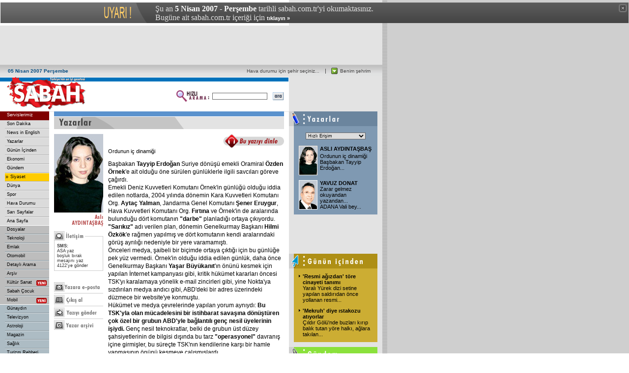

--- FILE ---
content_type: text/html
request_url: https://arsiv.sabah.com.tr/2007/04/05/aydintasbas.html
body_size: 12273
content:



<!DOCTYPE HTML PUBLIC "-//W3C//DTD HTML 4.01 Transitional//EN">
<html>
<head>
<script language='JavaScript' type='text/javascript'>
<!--
   if (!document.sbnr_used) document.sbnr_used = ',';
   document.write ("<" + "script language='JavaScript' type='text/javascript' src='");
   document.write ("https://ads.sabah.com.tr/adserver/sbnr.ads?"); 
   document.write ("bj1hYjNlMTlkNCZ3aGF0PXpvbmU6Mzg4");
   document.write ("&amp;exclude=" + document.sbnr_used);
   if (document.referer)
      document.write ("&amp;referer=" + escape(document.referer));
   document.write ("'><" + "/script>");
//-->
</script><noscript><a href='https://ads.sabah.com.tr/adserver/click.ads?n=ab3e19d4' target='_blank'><img src='https://ads.sabah.com.tr/adserver/view.ads?d2hhdD16b25lOjM4OCZhbXA7bj1hYjNlMTlkNA%3D%3D' border='0' alt=''></a></noscript>

<title>SABAH - 05/04/2007 - Asl� Ayd�nta�ba�</title>
<META https-equiv="content-type" content="text/html; charset=windows-1254">
<META https-equiv="content-type" content="text/html; charset=ISO-8859-9">
<META https-equiv="content-language" content="TR">
<META https-equiv="Copyright" CONTENT="Copyright � 2004, MERKEZ GAZETE DERG� BASIM YAYINCILIK SANAY� VE T�CARET A.�.">
<META https-equiv="cache-control" CONTENT="no-cache">
<META NAME="Pragma" CONTENT="no-cache">
<META NAME="DESCRIPTION" CONTENT="T�rkiye'nin en iyi gazetesi.">
<META NAME="KEYWORDS" CONTENT="Sabah Gazetesi, sabah, t�rkiye, t�rk, turk, turkey, t�rk�e, turkce, turkiye, basin, bas�n, gazete, haber, gundem, politika, siyaset, spor, dunya, d�nya, g�ndem, ilan, ekonomi, yazar, finans, news, newspaper, press, journal, daily, politics, international, sports, journalist, economy, advertisement, English, news in English, bilgisayar, futbol, konser, tiyatro, sa�l�k, sinema, kitap, m�zik, anket, basketbol, astroloji, burclar, loto, toto, hava durumu, avrupa, AB, sar� sayfalar, sari sayfalar, canl� borsa, canli borsa, kirmizi alarm, k�rm�z� alarm, sesli haber, haberleri dinle, sabah gazete, sabah gazatesi, sabah.com, sabahgazetesi, rss, podcast, son dakika, sondakika, egazete, galeri, gallery, haber galerisi, foto�raflar, news, entertainment news, artist photos, photo galleries, celebrity photos, reviews, online news, online newspaper, digital newspaper">
<link href="/sabah.css" rel="stylesheet" type="text/css">
<script language="JavaScript" src="/inc/functions.js"></script>
<script language="JavaScript" src="https://ads.sabah.com.tr/adserver/js/adslib.js"></script>
<script language="JavaScript" type="text/JavaScript">
<!--
function RpopUp(URL,W,H) {
id = "1";
eval("page" + id + " = window.open(URL, '" + id + "', 'toolbar=0,scrollbars=1,location=0,statusbar=0,menubar=0,resizable=1,width=" + W + ",height=" + H + ", left=0, top=0');");
}

function MM_jumpMenu(targ,selObj,restore){ //v3.0
eval(targ+".location='"+selObj.options[selObj.selectedIndex].value+"'");
if (restore) selObj.selectedIndex=0;
}

function MM_swapImgRestore() { //v3.0
var i,x,a=document.MM_sr; for(i=0;a&&i<a.length&&(x=a[i])&&x.oSrc;i++) x.src=x.oSrc;
}

function MM_preloadImages() { //v3.0
var d=document; if(d.images){ if(!d.MM_p) d.MM_p=new Array();
var i,j=d.MM_p.length,a=MM_preloadImages.arguments; for(i=0; i<a.length; i++)
if (a[i].indexOf("#")!=0){ d.MM_p[j]=new Image; d.MM_p[j++].src=a[i];}}
}

function MM_findObj(n, d) { //v4.01
var p,i,x;  if(!d) d=document; if((p=n.indexOf("?"))>0&&parent.frames.length) {
d=parent.frames[n.substring(p+1)].document; n=n.substring(0,p);}
if(!(x=d[n])&&d.all) x=d.all[n]; for (i=0;!x&&i<d.forms.length;i++) x=d.forms[i][n];
for(i=0;!x&&d.layers&&i<d.layers.length;i++) x=MM_findObj(n,d.layers[i].document);
if(!x && d.getElementById) x=d.getElementById(n); return x;
}

function MM_swapImage() { //v3.0
var i,j=0,x,a=MM_swapImage.arguments; document.MM_sr=new Array; for(i=0;i<(a.length-2);i+=3)
if ((x=MM_findObj(a[i]))!=null){document.MM_sr[j++]=x; if(!x.oSrc) x.oSrc=x.src; x.src=a[i+2];}
}
//-->
</script>


<!-- Gemius Kod BAS -->
<!-- (C)2000-2009 Gemius SA - gemiusAudience / sabah.com.tr / Sabah Arsiv -->
<script type="text/javascript">
<!--//--><![CDATA[//><!--
var pp_gemius_identifier = new String('pyA66LMOkwiziub8Nve2Fpe.fbtUW_9Wjg2EK3JWH8..27');
//--><!]]>
</script>
<script type="text/javascript" src="httpss://arsiv.sabah.com.tr/c/j/tmd-main.js"></script>
<!-- Gemius Kod BIT -->

</head>

<body leftmargin="0" topmargin="0" marginwidth="0" marginheight="0">

<!-- infoArchiveBar BAS --><link rel="stylesheet" type="text/css" href="/css/eskisayfa.css">
<script type="text/javascript" src="/js/eskisayfa-v2.js"></script>

<div id="infoArchiveBar" class="oldCover" style="z-index:100000">
<ul>
<li> �u an <strong>5 Nisan 2007 - Per�embe</strong> tarihli sabah.com.tr'yi okumaktas�n�z.</li>
<li>Bug�ne ait sabah.com.tr i�eri�i i�in <a href="https://www.sabah.com.tr?ref=arsiv" target="_blank">t�klay�n �</a></li>
</ul>
<a onclick="tDisplay();" class="close"><span>kapat</span></a> </div>
<!-- infoArchiveBar BIT -->


<script language='JavaScript' type='text/javascript' src='https://ads.sabah.com.tr/adserver/adlayer.php?what=zone:231&amp;layerstyle=cleanhtml&amp;align=right&amp;valign=top&amp;padding=0&amp;padding=0&amp;shifth=0&amp;shiftv=0&amp;closebutton=f&amp;nobg=t&amp;noborder=t'></script>
<div id="top_banner" style="position: relative; z-index:1000; width: 778px; height: 80px;">
<table width="778" height="80" border="0" cellpadding="0" cellspacing="0" bgcolor="#E3E3E3">
<tr>
<td width="20">&nbsp;</td>
<td width="478" bgcolor="#E3E3E3"><script language='JavaScript' type='text/javascript'>
<!--
if (!document.sbnr_used) document.sbnr_used = ',';
document.write ("<" + "script language='JavaScript' type='text/javascript' src='");
document.write ("https://ads.sabah.com.tr/adserver/sbnr.ads?");
document.write ("bj1hNTZkOWIwZiZ3aGF0PXpvbmU6MjE%3D");
document.write ("&amp;exclude=" + document.sbnr_used);
if (document.referer)
document.write ("&amp;referer=" + escape(document.referer));
document.write ("'><" + "/script>");
//-->
</script><noscript><a href='https://ads.sabah.com.tr/adserver/click.ads?n=a56d9b0f' target='_blank'><img src='https://ads.sabah.com.tr/adserver/view.ads?d2hhdD16b25lOjIxJmFtcDtuPWE1NmQ5YjBm' border='0' alt=''></a></noscript></td>
<td width="270" bgcolor="#E3E3E3"><script language='JavaScript' type='text/javascript'>
<!--
if (!document.sbnr_used) document.sbnr_used = ',';
document.write ("<" + "script language='JavaScript' type='text/javascript' src='");
document.write ("https://ads.sabah.com.tr/adserver/sbnr.ads?");
document.write ("bj1hNThmNWQxNyZ3aGF0PXpvbmU6NjM%3D");
document.write ("&amp;exclude=" + document.sbnr_used);
if (document.referer)
document.write ("&amp;referer=" + escape(document.referer));
document.write ("'><" + "/script>");
//-->
</script><noscript><a href='https://ads.sabah.com.tr/adserver/click.ads?n=a58f5d17' target='_blank'><img src='https://ads.sabah.com.tr/adserver/view.ads?d2hhdD16b25lOjYzJmFtcDtuPWE1OGY1ZDE3' border='0' alt=''></a></noscript></td>
<td width="10">&nbsp;</td>
</tr>
</table>
</div>
<div id="topbar">
	<div style="width: 778px; height: 25px; position: relative; background-color: #E3E3E3; background-image: url(https://arsiv.sabah.com.tr/i/topbar_back.gif); background-repeat: repeat-x;">
  <script type="text/javascript" language="javascript">
<!--
var I_URL = "https://arsiv.sabah.com.tr";
//-->
</script>
<script type="text/javascript" language="javascript" src="/2007/04/05/hava/hava_bugun.js"></script>
<script type="text/javascript" language="javascript" src="/uyelik/inc/cookies.js"></script>
<script type="text/javascript" language="javascript" src="/inc/js/hava_top.js"></script>
  <div class="tarihbar" style="position: absolute; left: 16px; top: 7px; width: 180px;">
    05 Nisan 2007 Per�embe  </div>
  <div style="position: absolute; left: 674px; top: 6px; width: 13px; height: 13px;"><a href="javascript:;" onclick="toggleHDCityPanel(); this.blur();"><img src="https://arsiv.sabah.com.tr/i/topbar_yesil_ok.gif" width="13" height="13" border="0" alt=""></a></div>
  <div class="bar_sehrim" style="position: absolute; left: 692px; top: 7px;"><a class="bar_sehrim" href="javascript:;" onclick="toggleHDCityPanel(); this.blur();">Benim �ehrim</a></div>
  <div style="position: absolute; left: 200px; top: 3px; width: 450px; height: 20px; text-align: right">
    <table border="0" cellpadding="0" cellspacing="0" align="right">
      <tr>
        <td width="20"><img id="topHDIconImg" src="https://arsiv.sabah.com.tr/i/1_pix_trans.gif" width="20" height="20" border="0" alt=""></td>
        <td><span class="bar_sehrim" style="margin-left: 8px;"><a class="bar_sehrim" id="lnkHDSehir" href="javascript:;">&nbsp;</a></span></td>
      </tr>
    </table>
  </div>
  <div style="position: absolute; left: 662px; top: 8px; width: 1px; height: 10px; background-color: #464646;"><img id="topHDIconImg" src="https://arsiv.sabah.com.tr/i/1_pix_trans.gif" width="1" height="10" border="0" alt=""></div>
  <div style="position: absolute; left: 470px; top: 23px; width: 300px; height: 192px; z-index: 10; overflow: auto; display: none; background-color: #FFFFFF;" id="topHDCityPanel">
    <div style="border: solid 1px #BBBBBB;">
      <div style="position: relative; width: 298px; height: 190px; background-image: url(https://arsiv.sabah.com.tr/i/topbar_lback.gif); background-color:#FFFFFF; background-repeat: no-repeat;">
        <select id="topHDCityList" class="form1" size="14" style="position: absolute; left: 180px; top: 10px; width: 110px; height: 172px; border: solid 1px #BBBBBB;">
        </select>
		<div style="position: absolute; left: 0px; top: 0px; width: 142px; height: 36px;"><img src="https://arsiv.sabah.com.tr/i/topbar_lheader.gif" width="142" height="36" border="0" alt="�ehir Se�im Formu"></div>
		<div style="position: absolute; left: 10px; top: 156px; width: 46px; height: 24px;"><a href="javascript:;" onclick="confirmHDChange();"><img src="https://arsiv.sabah.com.tr/i/topbar_kaydet.gif" width="46" height="24" border="0" alt="Kaydet"></a></div>
		<div style="position: absolute; left: 124px; top: 156px; width: 46px; height: 24px;"><a href="javascript:;" onclick="cancelHDChange();"><img src="https://arsiv.sabah.com.tr/i/topbar_vazgec.gif" width="46" height="24" border="0" alt="Vazge�"></a></div>
      </div>
    </div>
  </div>
  <script type="text/javascript" language="javascript">
<!--
// init startup city
initHDCity(HDCity);
//-->
</script>
</div>
</div>
<table width="778" border="0" cellpadding="0" cellspacing="0" bgcolor="#FFFFFF">
<tr>
<td width="588" height="70" valign="top"><table width="588" border="0" cellspacing="0" cellpadding="0">
<tr>
<td width="188" height="70" rowspan="3"><a href="https://www.sabah.com.tr"><img src="https://arsiv.sabah.com.tr/i/logo_sabah.gif" alt="SABAH Gazetesi" width="188" height="70" border="0"></a></td>
<td height="1" colspan="2" valign="top" bgcolor="#FFFFFF"><img src="https://arsiv.sabah.com.tr/i/1_pix_trans.gif" alt="" width="1" height="1" border="0"></td>
</tr>
<tr>
<td height="8" colspan="2" align="right" bgcolor="#0072BB"><img src="https://arsiv.sabah.com.tr/i/1_pix_beyaz.gif" alt="" width="1" height="8" border="0"></td>
</tr>
<tr>
<td width="390" height="61" align="right"><table width="220" border="0" cellspacing="0" cellpadding="1">
<tr>
<FORM class="form" action="/arama/arama.cgi" method="get">
<td width="70" valign="top"><img src="https://arsiv.sabah.com.tr/i/hizli_arama_mini.gif" alt="" width="67" height="26" border="0"></td>
<td width="85"><input name="query" type="text" class="form1" id="query2" size="20"></td>
<td width="27" align="right"><input name="image22" type="image" src="https://arsiv.sabah.com.tr/i/buton_ara.gif" width="22" height="16" border="0"></td>
</FORM>
</tr>
</table></td>
<td width="10" height="61" valign="top">&nbsp;</td>
</tr>
</table></td>
<td width="190" align="center" valign="top" bgcolor="#E3E3E3"><script language='JavaScript' type='text/javascript'>
<!--
if (!document.sbnr_used) document.sbnr_used = ',';
document.write ("<" + "script language='JavaScript' type='text/javascript' src='");
document.write ("https://ads.sabah.com.tr/adserver/sbnr.ads?");
document.write ("bj1hZDE3MWFjYiZ3aGF0PXpvbmU6MjI%3D");
document.write ("&amp;exclude=" + document.sbnr_used);
if (document.referer)
document.write ("&amp;referer=" + escape(document.referer));
document.write ("'><" + "/script>");
//-->
</script><noscript><a href='https://ads.sabah.com.tr/adserver/click.ads?n=ad171acb' target='_blank'><img src='https://ads.sabah.com.tr/adserver/view.ads?d2hhdD16b25lOjIyJmFtcDtuPWFkMTcxYWNi' border='0' alt=''></a></noscript></td>
</tr>
</table>
<table width="778" border="0" cellspacing="0" cellpadding="0">
<tr>
<td width="100" valign="top">
<div style="position: relative; width: 100px; height: 18px; background-color: #800000; z-index: 100;"><a href="javascript:;" onfocus="this.blur();" onclick="servislerSlideToggle();" style="position: absolute; font-size: 7pt; color: #FFFFFF; text-decoration: none; left: 14px; top: 2px;">Servislerimiz</a><script type="text/javascript" language="javascript" src="/inc/js/servisler.js"></script>
<div id="divServisler" style="position: absolute; left: -433px; top: 20px; width: 429px; height: auto; z-index: 100; visibility: hidden;">
  <div style="border: solid 1px #404040; background-color: #F5F5F5;">
    <table width="427" border="0" cellpadding="0" cellspacing="0">
      <tr>
        <td colspan="3"><img src="https://arsiv.sabah.com.tr/i/servisler/tepe.jpg" alt="" width="427" height="9"></td>
      </tr>
      <tr valign="top">
        <td width="9" style="background-color: #F1F1F1;"></td>
        <td width="409"><div style="border-left: solid 1px #CDCDCD; border-top: solid 1px #CDCDCD; border-bottom: solid 1px #CDCDCD;">
            <div style="border-bottom: solid 1px #DFDFDF;">
              <div style="height: 36px; background-image: url(https://arsiv.sabah.com.tr/i/servisler/tepeback.gif);">
                <table width="408" border="0" cellpadding="0" cellspacing="0">
                  <tr valign="middle">
                    <td width="158"><img src="https://arsiv.sabah.com.tr/i/servisler/tumservislerimiz.gif" alt="T�m Servislerimiz" width="158" height="36"></td>
                    <td width="245" align="right" class="servisler"><a href="javascript:;" onclick="servislerSlideOut();" class="servisler_kapat">Kapat</a>&nbsp;&nbsp;</td>
                    <td width="5"><img src="https://arsiv.sabah.com.tr/i/servisler/sg_centik.gif" alt="" width="5" height="36"></td>
                  </tr>
                </table>
              </div>
            </div>
            <div style="border-right: solid 1px #CDCDCD;">
<table width="407" border="0" cellpadding="0" cellspacing="0">
<tr valign="middle">
<td width="33"><a href="https://www.sabah.com.tr/rss/" class="servisler_link"><img src="https://arsiv.sabah.com.tr/i/servisler/ico_rss.gif" width="17" height="18" border="0" alt="" class="servis_ico"></a></td>
<td width="170"><a href="https://www.sabah.com.tr/rss/" class="servisler_link">RSS</a></td>
<td width="33"><a href="https://arsiv.sabah.com.tr/arsiv/" class="servisler_link"><img src="https://arsiv.sabah.com.tr/i/servisler/ico_arsiv.gif" width="17" height="18" border="0" alt="" class="servis_ico"></a></td>
<td width="171"><a href="https://arsiv.sabah.com.tr/arsiv/" class="servisler_link">Ar�iv</a></td>
</tr>
<tr><td colspan="4" style="background-image: url(https://arsiv.sabah.com.tr/i/servisler/yataykesik.gif); background-repeat: repeat-x;"><img src="https://arsiv.sabah.com.tr/i/1_pix_trans.gif" width="1" height="1" alt=""></td></tr>
<tr valign="middle">
<td width="33"><a href="https://www.sabah.com.tr/rss/kirmizi_alarm/" class="servisler_link"><img src="https://arsiv.sabah.com.tr/i/servisler/ico_kirmizialarm.gif" width="17" height="18" border="0" alt="" class="servis_ico"></a></td>
<td width="170"><a href="https://www.sabah.com.tr/rss/kirmizi_alarm/" class="servisler_link">K�rm�z� Alarm</a></td>
<td width="33"><a href="https://arsiv.sabah.com.tr/arama/arama.cgi" class="servisler_link"><img src="https://arsiv.sabah.com.tr/i/servisler/ico_detayliarama.gif" width="17" height="18" border="0" alt="" class="servis_ico"></a></td>
<td width="171"><a href="https://arsiv.sabah.com.tr/arama/arama.cgi" class="servisler_link">Detayl� Arama</a></td>
</tr>
<tr><td colspan="4" style="background-image: url(https://arsiv.sabah.com.tr/i/servisler/yataykesik.gif); background-repeat: repeat-x;"><img src="https://arsiv.sabah.com.tr/i/1_pix_trans.gif" width="1" height="1" alt=""></td></tr>
<tr valign="middle">
<td width="33"><a href="https://www.sabah.com.tr/rss/canli_borsa/" class="servisler_link"><img src="https://arsiv.sabah.com.tr/i/servisler/ico_canliborsa.gif" width="17" height="18" border="0" alt="" class="servis_ico"></a></td>
<td width="170"><a href="https://www.sabah.com.tr/rss/canli_borsa/" class="servisler_link">Canl� Borsa</a></td>
<td width="33"><a href="https://www.sabah.com.tr/sar00.html" class="servisler_link"><img src="https://arsiv.sabah.com.tr/i/servisler/ico_sarisayfalar.gif" width="17" height="18" border="0" alt="" class="servis_ico"></a></td>
<td width="171"><a href="https://www.sabah.com.tr/sar00.html" class="servisler_link">Sar� Sayfalar</a></td>
</tr>
<tr><td colspan="4" style="background-image: url(https://arsiv.sabah.com.tr/i/servisler/yataykesik.gif); background-repeat: repeat-x;"><img src="https://arsiv.sabah.com.tr/i/1_pix_trans.gif" width="1" height="1" alt=""></td></tr>
<tr valign="middle">
<td width="33"><a href="https://dinle.sabah.com.tr/" class="servisler_link"><img src="https://arsiv.sabah.com.tr/i/servisler/ico_seslihaber.gif" width="17" height="18" border="0" alt="" class="servis_ico"></a></td>
<td width="170"><a href="https://dinle.sabah.com.tr/" class="servisler_link">Sesli Haber</a></td>
<td width="33"><a href="https://www.sabah.com.tr/yaz00.html" class="servisler_link"><img src="https://arsiv.sabah.com.tr/i/servisler/ico_yazarlar.gif" width="17" height="18" border="0" alt="" class="servis_ico"></a></td>
<td width="171"><a href="https://www.sabah.com.tr/yaz00.html" class="servisler_link">Yazarlar</a></td>
</tr>
<tr><td colspan="4" style="background-image: url(https://arsiv.sabah.com.tr/i/servisler/yataykesik.gif); background-repeat: repeat-x;"><img src="https://arsiv.sabah.com.tr/i/1_pix_trans.gif" width="1" height="1" alt=""></td></tr>
<tr valign="middle">
<td width="33"><a href="https://www.sabah.com.tr/podcast/" class="servisler_link"><img src="https://arsiv.sabah.com.tr/i/servisler/ico_podcast.gif" width="17" height="18" border="0" alt="" class="servis_ico"></a></td>
<td width="170"><a href="https://www.sabah.com.tr/podcast/" class="servisler_link">Podcast</a></td>
<td width="33"><a class="servisler_link"><img src="https://arsiv.sabah.com.tr/i/servisler/ico_wap.gif" width="17" height="18" border="0" alt="" class="servis_ico"></a></td>
<td width="171"><a class="servisler_link">Wap Sabah</a></td>
</tr>
<tr><td colspan="4" style="background-image: url(https://arsiv.sabah.com.tr/i/servisler/yataykesik.gif); background-repeat: repeat-x;"><img src="https://arsiv.sabah.com.tr/i/1_pix_trans.gif" width="1" height="1" alt=""></td></tr>
<tr valign="middle">
<td width="33"><a href="https://egazete.sabah.com.tr/" target="_blank" class="servisler_link"><img src="https://arsiv.sabah.com.tr/i/servisler/ico_egazete.gif" width="17" height="18" border="0" alt="" class="servis_ico"></a></td>
<td width="170"><a href="https://egazete.sabah.com.tr/" target="_blank" class="servisler_link">Egazete</a></td>
<td width="33"><a href="javascript:popup_sizeable_nr('https://cep.sabah.com.tr/', 'cep_sabah', 360, 500, 100, 100);" class="servisler_link"><img src="https://arsiv.sabah.com.tr/i/servisler/ico_cepsabah.gif" width="17" height="18" border="0" alt="" class="servis_ico"></a></td>
<td width="171"><a href="javascript:popup_sizeable_nr('https://cep.sabah.com.tr/', 'cep_sabah', 360, 500, 100, 100);" class="servisler_link">Cep Sabah</a></td>
</tr>
<tr><td colspan="4" style="background-image: url(https://arsiv.sabah.com.tr/i/servisler/yataykesik.gif); background-repeat: repeat-x;"><img src="https://arsiv.sabah.com.tr/i/1_pix_trans.gif" width="1" height="1" alt=""></td></tr>
<tr valign="middle">
<td width="33"><a href="https://kultur.sabah.com.tr/" target="_blank" class="servisler_link"><img src="https://arsiv.sabah.com.tr/i/servisler/ico_kultursanat.gif" width="17" height="18" border="0" alt="" class="servis_ico"></a></td>
<td width="170"><a href="https://kultur.sabah.com.tr/" target="_blank" class="servisler_link">K�lt�r Sanat</a></td>
<td width="33"><a href="https://www.sabah.com.tr/hav00.html" class="servisler_link"><img src="https://arsiv.sabah.com.tr/i/servisler/ico_havadurumu.gif" width="17" height="18" border="0" alt="" class="servis_ico"></a></td>
<td width="171"><a href="https://www.sabah.com.tr/hav00.html" class="servisler_link">Hava Durumu</a></td>
</tr>
<tr><td colspan="4" style="background-image: url(https://arsiv.sabah.com.tr/i/servisler/yataykesik.gif); background-repeat: repeat-x;"><img src="https://arsiv.sabah.com.tr/i/1_pix_trans.gif" width="1" height="1" alt=""></td></tr>
<tr valign="middle">
<td width="33"><a href="https://astroloji.sabah.com.tr/" target="_blank" class="servisler_link"><img src="https://arsiv.sabah.com.tr/i/servisler/ico_astroloji.gif" width="17" height="18" border="0" alt="" class="servis_ico"></a></td>
<td width="170"><a href="https://astroloji.sabah.com.tr/" target="_blank" class="servisler_link">Astroloji</a></td>
<td width="33"><a href="https://cocuk.sabah.com.tr/" target="_blank" class="servisler_link"><img src="https://arsiv.sabah.com.tr/i/servisler/ico_cocuk.gif" width="17" height="18" border="0" alt="" class="servis_ico"></a></td>
<td width="171"><a href="https://cocuk.sabah.com.tr/" target="_blank" class="servisler_link">Sabah �ocuk</a></td>
</tr>
<tr><td colspan="4" style="background-image: url(https://arsiv.sabah.com.tr/i/servisler/yataykesik.gif); background-repeat: repeat-x;"><img src="https://arsiv.sabah.com.tr/i/1_pix_trans.gif" width="1" height="1" alt=""></td></tr>
<tr valign="middle">
<td width="33"><a href="javascript:RpopUp('https://www.sabah.com.tr/editore_eposta.php', 520, 450);" class="servisler_link"><img src="https://arsiv.sabah.com.tr/i/servisler/ico_eposta.gif" width="17" height="18" border="0" alt="" class="servis_ico"></a></td>
<td width="170"><a href="javascript:RpopUp('https://www.sabah.com.tr/editore_eposta.php', 520, 450);" class="servisler_link">E-posta</a></td>
<td width="33"><a href="https://www.sabah.com.tr/ucusbilgileri/" class="servisler_link"><img src="https://arsiv.sabah.com.tr/i/servisler/ico_ucus.gif" width="17" height="18" border="0" alt="" class="servis_ico"></a></td>
<td width="171"><a href="https://www.sabah.com.tr/ucusbilgileri/" class="servisler_link">U�ak Seferleri<img src="https://arsiv.sabah.com.tr/i/nav_menuyeni.gif" width="21" height="11" border="0" style="margin-left: 6px;" alt="YEN�" valign="baseline"></a></td>
</tr>
<tr><td colspan="4" style="background-image: url(https://arsiv.sabah.com.tr/i/servisler/yataykesik.gif); background-repeat: repeat-x;"><img src="https://arsiv.sabah.com.tr/i/1_pix_trans.gif" width="1" height="1" alt=""></td></tr>
<tr valign="middle">
<td width="33"><a href="https://www.sabah.com.tr/2007/04/02/baydar.html" class="servisler_link"><img src="https://arsiv.sabah.com.tr/i/servisler/ico_okurtemsilcisi.gif" width="17" height="18" border="0" alt="" class="servis_ico"></a></td>
<td width="170"><a href="https://www.sabah.com.tr/2007/04/02/baydar.html" class="servisler_link">Okur Temsilcisi</a></td>
<td width="33"><a href="https://mobil.sabah.com.tr/" target="_blank" class="servisler_link"><img src="https://arsiv.sabah.com.tr/i/servisler/ico_mobil.gif" width="17" height="18" border="0" alt="" class="servis_ico"></a></td>
<td width="171"><a href="https://mobil.sabah.com.tr/" target="_blank" class="servisler_link">Mobil<img src="https://arsiv.sabah.com.tr/i/nav_menuyeni.gif" width="21" height="11" border="0" style="margin-left: 6px;" alt="YEN�" valign="baseline"></a></td>
</tr>
</table>
            </div>
            <div style="border-top: solid 1px #CDCDCD; border-right: solid 1px #CDCDCD;">
              <div style="height: 36px; background-image: url(https://arsiv.sabah.com.tr/i/servisler/altback.gif);">
                <table width="407" border="0" cellpadding="0" cellspacing="0">
                  <tr valign="middle">
                    <td width="33" height="36"><script type="text/javascript" language="javascript">
<!--
var lnkFav = linkFavorites("https://www.sabah.com.tr", "SABAH", "servisler_link_alt");
if (lnkFav != "") {
	document.write('<img src="https://arsiv.sabah.com.tr/i/servisler/ico_favori.gif" width="17" height="18" alt="" class="servis_ico">');
} else {
	document.write("&nbsp;");
}
//-->
</script>
</td>
<td width="170" height="36"><script type="text/javascript" language="javascript">
<!--
if (lnkFav != "") {
	document.write(lnkFav);
} else {
	document.write("&nbsp;");
}
//-->
</script></td>
                    <td width="33" height="36"><img src="https://arsiv.sabah.com.tr/i/servisler/ico_bizimlecalis.gif" width="17" height="18" alt="" class="servis_ico"></td>
                    <td width="171" height="36"><a href="https://ik.myh.com.tr/" class="servisler_link_alt" target="_blank">Bizimle �al��mak ister misiniz?</a></td>
                  </tr>
                </table>
              </div>
            </div>
          </div></td>
        <td width="9" style="background-color: #BFBFBF;"></td>
      </tr>
      <tr>
        <td colspan="3"><img src="https://arsiv.sabah.com.tr/i/servisler/alt.jpg" alt="" width="427" height="9"></td>
      </tr>
    </table>
  </div>
</div>
</div>
<div><table width="100" border="0" cellspacing="0" cellpadding="0">
<tr>
<td valign="top">
<!-- SOL MENU BASLANGICI !-->
<script type="text/javascript" language="javascript">
<!--
var selected_menu_group=760;
var selected_menu_id=760;
var sondakikavar=1;
var request_in_dir=0;
var nav_kok=0;
var nav_replace_kok=0;
//-->
</script>
<script type="text/javascript" language="javascript" src="/inc/js/nav_menu.js"></script>
<script type="text/javascript" language="javascript" src="/inc/js/menu/20070123.js"></script>

<!-- SOL MENU SONU !-->
</td>
</tr>
<tr>
<td height="1" valign="top" bgcolor="#FFFFFF"><img src="https://arsiv.sabah.com.tr/i/1_pix_trans.gif" width="1" height="1" border="0" alt=""></td>
</tr>
<tr>
<td height="10" valign="top"><img src="https://arsiv.sabah.com.tr/i/1_pix_trans.gif" width="1" height="10" border="0" alt=""></td>
</tr>
<tr>
<td height="10" valign="top"><table width="100" border="0" cellspacing="0" cellpadding="0">
<tr valign="top" bgcolor="#DBDBDB">
<td colspan="5"><img src="https://arsiv.sabah.com.tr/i/1_pix_trans.gif" width="1" height="1" border="0" alt=""></td>
</tr>
<tr>
<td height="1" colspan="4" valign="top"><img src="https://arsiv.sabah.com.tr/i/1_pix_trans.gif" width="1" height="1" border="0" alt=""></td>
<td width="1" rowspan="3" valign="top" bgcolor="#DBDBDB"><img src="https://arsiv.sabah.com.tr/i/1_pix_trans.gif" width="1" height="1" border="0" alt=""></td>
</tr>
<tr>
<td width="5" valign="top" bgcolor="#FFAD00"><img src="https://arsiv.sabah.com.tr/i/1_pix_trans.gif" width="5" height="1" border="0" alt=""></td>
<td width="3" valign="top"><img src="https://arsiv.sabah.com.tr/i/1_pix_trans.gif" width="3" height="1" border="0"></td>
<td width="88"><table width="88" border="0" cellspacing="0" cellpadding="0">
<tr>
<td height="47" align="center"><SCRIPT LANGUAGE="JavaScript">document.write(get_banner());</SCRIPT></td>
</tr>
<tr>
<td height="1" valign="top" bgcolor="#DBDBDB"><img src="https://arsiv.sabah.com.tr/i/1_pix_trans.gif" width="1" height="1" border="0" alt=""></td>
</tr>
<tr>
<td height="47" valign="bottom"  align="center"><a href="/biz101.html"><img src="https://arsiv.sabah.com.tr/i/header_bizimcity_kucuk.gif" alt="Bizimcity" width="88" height="40" border="0"></a></td>
</tr>
<tr>
<td height="24" valign="top" align="center"><a href="/siz101.html"><img src="https://arsiv.sabah.com.tr/i/sizinkiler_logo_k.gif" alt="Sizinkiler" width="80" height="17" border="0"></a></td>
</tr>
<tr>
<td height="1" valign="top" bgcolor="#DBDBDB"><img src="https://arsiv.sabah.com.tr/i/1_pix_trans.gif" width="1" height="1" border="0" alt=""></td>
</tr>
<tr>
<td height="47" align="center"><a href="https://emedya.sabah.com.tr" target="_blank"><img src="https://arsiv.sabah.com.tr/i/buton_emedya.gif" alt="emedya.sabah.com.tr" width="88" height="39" border="0"></a></td>
</tr>
</table></td>
<td width="3" valign="top"><img src="https://arsiv.sabah.com.tr/i/1_pix_trans.gif" width="3" height="1" border="0" alt=""></td>
</tr>
<tr>
<td height="1" colspan="4" valign="top"><img src="https://arsiv.sabah.com.tr/i/1_pix_trans.gif" width="1" height="1" border="0" alt=""></td>
</tr>
<tr valign="top" bgcolor="#DBDBDB">
<td height="1" colspan="5"><img src="https://arsiv.sabah.com.tr/i/1_pix_trans.gif" width="1" height="1" border="0" alt=""></td>
</tr>
</table></td>
</tr>
<tr>
<td height="10" valign="top"><img src="https://arsiv.sabah.com.tr/i/1_pix_trans.gif" alt="" width="1" height="10" border="0"></td>
</tr>
<tr>
<td valign="top"><table width="100" border="0" cellspacing="0" cellpadding="0">
<tr valign="top" bgcolor="#DBDBDB">
<td colspan="5"><img src="https://arsiv.sabah.com.tr/i/1_pix_trans.gif" width="1" height="1" border="0" alt=""></td>
</tr>
<tr>
<td height="1" colspan="4" valign="top"><img src="https://arsiv.sabah.com.tr/i/1_pix_trans.gif" width="1" height="1" border="0" alt=""></td>
<td width="1" rowspan="3" valign="top" bgcolor="#DBDBDB"><img src="https://arsiv.sabah.com.tr/i/1_pix_trans.gif" width="1" height="1" border="0"></td>
</tr>
<tr>
<td width="5" valign="top" bgcolor="#FF8200"><img src="https://arsiv.sabah.com.tr/i/1_pix_trans.gif" width="5" height="1" border="0" alt=""></td>
<td width="3" valign="top"><img src="https://arsiv.sabah.com.tr/i/1_pix_trans.gif" width="3" height="1" border="0" alt=""></td>
<td width="88" valign="top"><table width="88" border="0" cellspacing="0" cellpadding="0">
<tr>
<td height="40" align="center"><img src="https://arsiv.sabah.com.tr/i/header_google.gif" alt="Google" width="70" height="23" border="0"></td>
</tr>
<tr>
<td height="13" align="center" class="siyah7pt">Google Arama</td>
</tr>
<tr>
<td align="center">
<!--Google Search Ba?langy�-->
<TABLE bgcolor=#FFFFFF cellspacing=0 border=0>
<FORM method=GET action=https://www.google.com/custom target="_blank">
<tr valign=top>
<td><INPUT type=hidden name=cof VALUE="S:https://www.sabah.com.tr;AH:left;L:https://live.sabah.com.tr/i/print_logo.gif;AWFID:f9dab74700ed997b;">
<INPUT TYPE=text name=q size=14 maxlength=255 value="" class="form1">
</td>
</tr>
<tr>
<td align="right"><input name="image" type="image" src="https://arsiv.sabah.com.tr/i/buton_ara.gif"></td>
</tr>
</FORM>
</TABLE>
<!--Google Search Biti?-->
</td>
</tr>
<tr>
<td height="5" valign="top"><img src="https://arsiv.sabah.com.tr/i/1_pix_trans.gif" width="1" height="5" border="0" alt=""></td>
</tr>
</table></td>
<td width="3" valign="top"><img src="https://arsiv.sabah.com.tr/i/1_pix_trans.gif" width="3" height="1" border="0" alt=""></td>
</tr>
<tr>
<td height="1" colspan="4" valign="top"><img src="https://arsiv.sabah.com.tr/i/1_pix_trans.gif" width="1" height="1" border="0" alt=""></td>
</tr>
<tr valign="top" bgcolor="#DBDBDB">
<td height="1" colspan="5"><img src="https://arsiv.sabah.com.tr/i/1_pix_trans.gif" width="1" height="1" border="0" alt=""></td>
</tr>
</table></td>
</tr>
<tr>
<td height="10" valign="top"><img src="https://arsiv.sabah.com.tr/i/1_pix_trans.gif" alt="" width="1" height="10" border="0"></td>
</tr>
<tr>
<td valign="top">&nbsp;</td>
</tr>
</table></div></td>
<td width="10" valign="top"><img src="https://arsiv.sabah.com.tr/i/1_pix_gri.gif" alt="" width="10" height="1" border="0"></td>
<td width="468" valign="top"><table width="468" border="0" cellspacing="0" cellpadding="0">
<tr>
<td width="468" height="36" valign="top"> <img src="https://arsiv.sabah.com.tr/i/bolum_header_yazarlar.gif" alt="" width="468" height="36" border="0"></td>
</tr>
<tr>
<td height="10" valign="top"><img src="https://arsiv.sabah.com.tr/i/1_pix_trans.gif" alt="" width="1" height="10" border="0"></td>
</tr>
<tr valign="top">
<td><table width="468" border="0" cellspacing="0" cellpadding="0">
<tr valign="top">
<td width="100"><div align="right">
<table width="100" border="0" cellspacing="0" cellpadding="0">
<tr>
<td valign="top"><img src="https://arsiv.sabah.com.tr/i/y/40.jpg" width="100" height="160" alt="Asli Aydintasbas @ SABAH"></td>
</tr>
<tr>
<td align="right" height="25" class="yazarbaslik"><img src="https://arsiv.sabah.com.tr/i/y/yi/40.gif" alt="">
</td>
</tr>

<tr><td height="10"><img src="https://arsiv.sabah.com.tr/i/1_pix_trans.gif" alt="" width="1" height="10" border="0"></td></tr>
<tr><td><table width="100" border="0" cellspacing="0" cellpadding="0"><tr>
<td colspan="3"><img src="https://arsiv.sabah.com.tr/i/yazar_ikon_iletisim.gif" alt="" width="100" height="19" border="0"></td>
</tr><tr>
<td width="1" rowspan="6" bgcolor="#CCCCCC"><img src="https://arsiv.sabah.com.tr/i/1_pix_trans.gif" alt="" width="1" height="1" border="0"></td>
<td width="98" height="1"><img src="https://arsiv.sabah.com.tr/i/1_pix_trans.gif" alt="" width="1" height="1" border="0"></td>
<td rowspan="6" bgcolor="#CCCCCC"><img src="https://arsiv.sabah.com.tr/i/1_pix_trans.gif" alt="" width="1" height="1" border="0"></td>
</tr><tr><td width="98"><table width="100%" border="0" cellspacing="5" cellpadding="0"><tr><td class="siyah7pt"><b>SMS:</b><br>ASA yaz<br />bo�luk b�rak<br />mesaj�n� yaz<br />4122'ye g�nder</td></tr></table></td></tr><tr bgcolor="#CCCCCC"><td height="1" colspan="3"><img src="https://arsiv.sabah.com.tr/i/1_pix_trans.gif" alt="" width="1" height="1" border="0"></td></tr></table></td></tr><tr>
<td height="20"><img src="https://arsiv.sabah.com.tr/i/1_pix_trans.gif" alt="" width="1" height="20" border="0"></td>
</tr>
<tr>
<td height="25"><a href="#" onClick="javascript:RpopUp('https://213.74.5.105/yazara_eposta.php?yid=40',520,500);" class="h1"><img src="https://arsiv.sabah.com.tr/i/buton_yazar_email.gif" alt="" width="95" height="19" border="0"></a></td>
</tr>
<tr>
<td height="1" valign="top" bgcolor="#CCCCCC"><img src="https://arsiv.sabah.com.tr/i/1_pix_trans.gif" width="1" height="1" border="0"></td>
</tr>
<tr>
<td height="25"><a style='cursor:hand;' href='/print_p.php'><img src="https://arsiv.sabah.com.tr/i/buton_cikis_al.gif" alt="" width="58" height="19" border="0"></a></td>
</tr>
<tr>
<td height="1" valign="top" bgcolor="#CCCCCC"><img src="https://arsiv.sabah.com.tr/i/1_pix_trans.gif" width="1" height="1" border="0"></td>
</tr>
<tr>
<td height="25"><a href="#" onClick="javascript:RpopUp('/eposta_gonder.php',520,500);" class="h1"><img src="https://arsiv.sabah.com.tr/i/buton_yaziyi_gonder.gif" alt="" width="87" height="19" border="0"></a></td>
</tr>
<tr>
<td height="1" valign="top" bgcolor="#CCCCCC"><img src="https://arsiv.sabah.com.tr/i/1_pix_trans.gif" width="1" height="1" border="0"></td>
</tr>
<tr>
<td height="25"><a href="/arsiv/ars,yaz,40,100,100,1.html"><img src="https://arsiv.sabah.com.tr/i/buton_yazar_arsiv.gif" alt="" width="84" height="19" border="0"></a></td>
</tr>
</table>
</div></td>
<td width="10">&nbsp;</td>
<td width="358"> <table width="100%" border="0" cellspacing="0" cellpadding="0">
<tr>
<td>
<p><span class="detay_baslik">
<!--~hb~--><!-- <div style="text-align:right;margin-bottom:10px;"><a onclick="RpopUp('https://dinle.sabah.com.tr/mp3/?h=B6D3DA375F87450E9197980F5959A0A9', 500,260)" href="#"><img src="https://arsiv.sabah.com.tr/i/buhaberi_dinle.gif" width="125" height="31" alt="" border="0"></a></div> //-->
<div style="text-align:right;"><a onclick="popup_dialog('https://dinle.sabah.com.tr/mp3/?h=B6D3DA375F87450E9197980F5959A0A9', 'MP3', 500, 260, 5, 5)" href="javascript:;"><img src="https://arsiv.sabah.com.tr/i/buyaziyi_dinle.gif" width="124" height="29" title="Bu yaz�y� dinle !" border="0"></a></div>
Ordunun i� dinami�i</span><br>
<br>
<span class="detay_haber">
Ba�bakan <B>Tayyip</B> <B>Erdo�an</B> Suriye d�n��� emekli Oramiral <B>�zden</B> <B>�rnek</B>'e ait oldu�u �ne s�r�len g�nl�klerle ilgili savc�lar� g�reve �a��rd�.<br>Emekli Deniz Kuvvetleri Komutan� �rnek'in g�nl��� oldu�u iddia edilen notlarda, 2004 y�l�nda d�nemin Kara Kuvvetleri Komutan� Org. <B>Ayta�</B> <B>Yalman</B>, Jandarma Genel Komutan� <B>�ener</B> <B>Eruygur</B>, Hava Kuvvetleri Komutan� Org. <B>F�rt�na</B> ve �rnek'in de aralar�nda bulundu�u d�rt komutan�n <B>"darbe"</B> planlad��� ortaya ��k�yordu. <B>"Sar�k�z"</B> ad� verilen plan, d�nemin Genelkurmay Ba�kan� <B>Hilmi</B> <B>�zk�k</B>'e ra�men yap�lm�� ve d�rt komutan�n kendi aralar�ndaki g�r�� ayr�l��� nedeniyle bir yere varamam��t�.<br>�nceleri medya, �aibeli bir bi�imde ortaya ��kt��� i�in bu g�nl��e pek y�z vermedi. �rnek'in oldu�u iddia edilen g�nl�k, daha �nce Genelkurmay Ba�kan� <B>Ya�ar</B> <B>B�y�kan�t</B>'�n �n�n� kesmek i�in yap�lan �nternet kampanyas� gibi, kritik h�k�met kararlar� �ncesi TSK'y� karalamaya y�nelik e-mail zincirleri gibi, yine Nokta'ya s�zd�r�lan medya and�c� gibi, ABD'deki bir adres �zerindeki d�zmece bir website'ye konmu�tu.<br>H�k�met ve medya �evrelerinde yap�lan yorum ayn�yd�: <B>Bu</B> <B>TSK'yla</B> <B>olan</B> <B>m�cadelesini</B> <B>bir</B> <B>istihbarat</B> <B>sava��na</B> <B>d�n��t�ren</B> <B>�ok</B> <B>�zel</B> <B>bir</B> <B>grubun</B> <B>ABD'yle</B> <B>ba�lant�l�</B> <B>gen�</B> <B>nesil</B> <B>�yelerinin</B> <B>i�iydi.</B> Gen� nesil teknokratlar, belki de grubun �st d�zey �ahsiyetlerinin de bilgisi d���nda bu tarz <B>"operasyonel"</B> davran�� i�ine girmi�ler, bu s�re�te TSK'n�n kendilerine kar�� bir hamle yapmas�n�n �n�n� kesmeye �al��m��lard�.<br>Ne ordu ne de h�k�met durumdan �ok ho�nut olmasa da, Nokta'daki iddialar�n olduk�a detayl� olu�u, �rnek'in g�nl���n�n bire bir o d�nemki program�na uymas�, Ankara'da yava� yava� g�nl�kte yaz�lanlar�n ger�ek oldu�u izlenimini uyand�rd�. <B>�rnek,</B> <B>lise</B> <B>y�llar�ndan</B> <B>beri</B> <B>g�nl�k</B> <B>tuttu�unu,</B> <B>ancak</B> <B>yaz�lanlar�n</B> <B>kendi</B> <B>g�nl���</B> <B>olmad���n�</B> <B>s�yledi.</B> Ancak �rnek'in yapt��� a��klaman�n fazla y�ksek perdeden olmay���, zamanla g�nl�kte yaz�lan darbe iddias�n�n do�ru oldu�u tezini yayg�nla�t�rd�.<br>Darbe, demokrasiyi ve toplumu geriye g�t�ren bir mekanizma. Ba�ar�l� olursa, anayasay� yeniden yazman�za, ba�ar�s�z olursa darbecilerin yarg�lanmas�n� gerektirecek ciddi bir ihlal.<br>E�er �rnek'in oldu�u iddia edilen g�nl�klerdeki iddialar do�ruysa, s�z konusu komutanlar T�rk Ceza Kanunu'nun 309'uncu maddesi gere�i yarg�lanabilirler. <B>(TCK</B> <B>der</B> <B>ki:</B> <B>"Cebir</B> <B>ve</B> <B>�iddet</B> <B>kullanarak,</B> <B>T�rkiye</B> <B>Cumhuriyeti</B> <B>Anayasas�n�n</B> <B>�ng�rd���</B> <B>d�zeni</B> <B>ortadan</B> <B>kald�rmaya</B> <B>veya</B> <B>bu</B> <B>d�zen</B> <B>yerine</B> <B>ba�ka</B> <B>bir</B> <B>d�zen</B> <B>getirmeye</B> <B>veya</B> <B>bu</B> <B>d�zenin</B> <B>fiilen</B> <B>uygulanmas�n�</B> <B>�nlemeye</B> <B>te�ebb�s</B> <B>edenler</B> <B>a��rla�t�r�lm��</B> <B>m�ebbet</B> <B>hapis</B> <B>cezas�</B> <B>ile</B> <B>cezaland�r�l�rlar.")</B> <br>Ba�bakan'�n Suriye d�n��� u�a��ndaki gazetecilere s�yledi�i <B>"savc�l�klara</B> <B>ciddi</B> <B>g�rev</B> <B>d���yor"</B> s�z� de, bu konuda bir inceleme ba�lat�lmas� y�n�nde.<br>Oysa bizce h�k�metin yapmas� gereken, bu noktadan sonra konuyu g�ndemde tutmamak. TSK son y�llarda bu tarz darbeci e�ilimleri kendi i�inde ���tt�, kendi y�ntemiyle bertaraf etti. TSK'n�n bu g�nl�klerle ilgili sessizli�i, son aylarda etrafta dolanan emekli komutanlarla aras�na mesafe koyu�u, siyasi deme�lerden uzak durmas� ve zaman�nda Org. Yalman'a sahip ��kmam�� olmas�, darbeci ve m�dahaleci gelene�in de reddi. Ge�enlerde bir komutana �ankaya s�reciyle ilgili <B>"Alt</B> <B>kadrolarla</B> <B>s�k�nt�</B> <B>ya��yor</B> <B>musunuz</B> <B>zaman</B> <B>zaman?"</B> diye sordu�umda, <B>"Hay�r.</B> <B>Her</B> <B>kitlede</B> <B>rahats�z</B> <B>olanlar</B> <B>olabilir</B> <B>ama</B> <B>bunlar</B> <B>say�ca</B> <B>�nemli</B> <B>de�il"</B> dedi.<br>G�r��t���m �st d�zey komutanlar, �rnek'in g�nl�kleri konusunda <B>"Ya</B> <B>b�rak</B> <B>bu</B> <B>z�rvalar�"</B> demek yerine sessiz kal�yorlar. Ben bu sessizli�i garipsemiyor, �nemsiyorum. Ya�ar Pa�a, baz� �evrelerin beklentisinin aksine son derece dikkatli ve diplomat davran�yor. Komuta kademesinin di�er unsurlar� da b�yle.<br>Yani? Yani savc�lar yerine, TSK'n�n bu tarz e�ilimleri <B>"kendi</B> <B>i�inde"</B> ve kendi �slubuyla terbiye etmesine izin vermek laz�m. Genelkurmay Ba�kan�, Harp Akademileri konu�mas�n� bas�na kapal� yap�p orada verdi�i mesajlarla askerin yerinin siyaset de�il ulusal g�venlik oldu�unu net bir bi�imde ortaya koydu.<br>Orduya bu gelene�i yerle�tirmesi i�in zaman ve imkan vermek laz�m. Aksi takdirde kendilerini baz� gruplar�n hedefi olarak g�ren askeri kesimi ve devasa bir kurumu, gereksiz yere h�rpalam�� olacaks�n�z. Zaten kurum son aylarda yeterince yara ald�...<B></B>
</span></p>
<!--~hs~--></td>
</tr>
<tr>
<td> <table width="358" border="0" cellspacing="0" cellpadding="0">
<tr>
<td height="10" colspan="2"><img src="https://arsiv.sabah.com.tr/i/1_pix_trans.gif" width="10" height="20"></td>
</tr>
<tr>
<td width="340">

<table width="298" border="0" cellpadding="0" cellspacing="1" bgcolor="#CCCCCC">
<tr>
<td bgcolor="#FFFFFF"><table width="296" border="0" cellspacing="0" cellpadding="0">
<tr>
<td width="10" valign="top" bgcolor="#0084CE"><img src="https://arsiv.sabah.com.tr/i/1_pix_trans.gif" width="10" height="1" border="0"></td>
<td width="296" height="33"><table width="296" border="0" cellspacing="0" cellpadding="0">
<tr>
<td width="104" align="right"><a href="#" onclick="javascript:RpopUp('https://213.74.5.105/yazara_eposta.php?yid=40',520,500);" class="h1"><img src="https://arsiv.sabah.com.tr/i/buton_yazar_email.gif" alt="" width="95" height="19" border="0"></a></td>
<td width="19" height="20"><img src="https://arsiv.sabah.com.tr/i/ayrac.gif" width="19" height="19" border="0"></td>
<td width="58"><a style='cursor:hand;' href='/print_p.php'><img src="https://arsiv.sabah.com.tr/i/buton_cikis_al.gif" width="58" height="19" border="0"></a></td>
<td width="19"><img src="https://arsiv.sabah.com.tr/i/ayrac.gif" width="19" height="19" border="0"></td>
<td width="96"><a href="#" onclick="javascript:RpopUp('/eposta_gonder.php',520,500);"><img src="https://arsiv.sabah.com.tr/i/buton_yaziyi_gonder.gif" width="87" height="19" border="0"></a></td>
</tr>
</table></td>
</tr>
</table></td>
</tr>
</table></td>
<td width="53" align="right" valign="top"><a href="#TOP"><img src="https://arsiv.sabah.com.tr/i/buton_yukari.gif" alt="" width="49" height="15" border="0"></a></td>
</tr>
</table></td>
</tr>
<tr>
<td height="10" valign="top"><!--<img src="https://arsiv.sabah.com.tr/i/1_pix_trans.gif" width="1" height="10" border="0">--><img src="https://ads.sabah.com.tr/vld/vld.ads?h=dWp5aURBZ2xrRjhraWswRW1mbzc5bGV8NTlpbncwQW0=" alt="" width="1" height="1" border="0"></td>
</tr>
<tr>
<td>
<table width="100%" cellspacing="0" cellpadding="0" border="0"><tr><td class="baslikara">YAZARIN �NCEK� YAZILARI</td></tr><tr><td><img src="https://arsiv.sabah.com.tr/i/1_pix_trans.gif" width="1" height="10"></td></tr><tr><td><img src="https://arsiv.sabah.com.tr/i/sag_bullet_kucuk.gif" border="0">&nbsp;<a href="https://www.sabah.com.tr/2007/04/03/yaz40-50-114.html" target="_blank" class="diger_haber">Tavac� Recep'te TMSF sorgusu</a>&nbsp;&nbsp;&nbsp;<span class="LightGray">/ 03-04-2007</span></td></tr><tr><td><img src="https://arsiv.sabah.com.tr/i/sag_bullet_kucuk.gif" border="0">&nbsp;<a href="https://www.sabah.com.tr/2007/03/27/yaz40-50-106.html" target="_blank" class="diger_haber">Ankara'da bir tiyatro oyunu...</a>&nbsp;&nbsp;&nbsp;<span class="LightGray">/ 27-03-2007</span></td></tr><tr><td><img src="https://arsiv.sabah.com.tr/i/sag_bullet_kucuk.gif" border="0">&nbsp;<a href="https://www.sabah.com.tr/2007/03/25/yaz40-50-113.html" target="_blank" class="diger_haber">G�l �ankaya'ya ��kar m�?</a>&nbsp;&nbsp;&nbsp;<span class="LightGray">/ 25-03-2007</span></td></tr><tr><td><img src="https://arsiv.sabah.com.tr/i/sag_bullet_kucuk.gif" border="0">&nbsp;<a href="https://www.sabah.com.tr/2007/03/22/yaz40-50-103.html" target="_blank" class="diger_haber">Bir nevruz, iki Erdo�an</a>&nbsp;&nbsp;&nbsp;<span class="LightGray">/ 22-03-2007</span></td></tr><tr><td><img src="https://arsiv.sabah.com.tr/i/sag_bullet_kucuk.gif" border="0">&nbsp;<a href="https://www.sabah.com.tr/2007/03/20/yaz40-50-112.html" target="_blank" class="diger_haber">�calan'�n delik yata�� ve nevruz</a>&nbsp;&nbsp;&nbsp;<span class="LightGray">/ 20-03-2007</span></td></tr><tr><td><img src="https://arsiv.sabah.com.tr/i/sag_bullet_kucuk.gif" border="0">&nbsp;<a href="https://www.sabah.com.tr/2007/03/18/yaz40-50-109.html" target="_blank" class="diger_haber">Cumhurba�kanl���' n�n C'si</a>&nbsp;&nbsp;&nbsp;<span class="LightGray">/ 18-03-2007</span></td></tr><tr><td><img src="https://arsiv.sabah.com.tr/i/sag_bullet_kucuk.gif" border="0">&nbsp;<a href="https://www.sabah.com.tr/2007/03/15/yaz40-50-102.html" target="_blank" class="diger_haber">Papermoon siyaset ve CHP</a>&nbsp;&nbsp;&nbsp;<span class="LightGray">/ 15-03-2007</span></td></tr><tr><td><img src="https://arsiv.sabah.com.tr/i/sag_bullet_kucuk.gif" border="0">&nbsp;<a href="https://www.sabah.com.tr/2007/03/11/yaz40-50-113.html" target="_blank" class="diger_haber">Tatl� bir ak�am yeme�i</a>&nbsp;&nbsp;&nbsp;<span class="LightGray">/ 11-03-2007</span></td></tr><tr><td><img src="https://arsiv.sabah.com.tr/i/sag_bullet_kucuk.gif" border="0">&nbsp;<a href="https://www.sabah.com.tr/2007/03/08/yaz40-50-118.html" target="_blank" class="diger_haber">Ankara �ylesine bekliyor</a>&nbsp;&nbsp;&nbsp;<span class="LightGray">/ 08-03-2007</span></td></tr><tr><td><img src="https://arsiv.sabah.com.tr/i/sag_bullet_kucuk.gif" border="0">&nbsp;<a href="https://www.sabah.com.tr/2007/03/04/yaz40-50-104.html" target="_blank" class="diger_haber">Demirel: Y�netimde reform laz�m ama...</a>&nbsp;&nbsp;&nbsp;<span class="LightGray">/ 04-03-2007</span></td></tr></table></td>
</tr>
</table></td>
</tr>
</table></td>
</tr>
<tr valign="top">
<td class="yazarResimBaslik"></td>
</tr>
</table></td>
<td width="10" valign="top"><img src="https://arsiv.sabah.com.tr/i/1_pix_gri.gif" alt="" width="10" height="1" border="0"></td>
<td width="190" valign="top" bgcolor="#E3E3E3"><table width="190" border="0" cellspacing="0" cellpadding="0">
<tr>
<td valign="top">

<table width="190" border="0" cellspacing="0" cellpadding="0">
<tr>
<td colspan="2" valign="top"><img src="https://arsiv.sabah.com.tr/i/header_yazarlar.gif" width="180" height="30" border="0"></td>
<td width="10" valign="top"><img src="https://arsiv.sabah.com.tr/i/1_pix_trans.gif" width="10" height="1" border="0"></td>
</tr>
<tr>
<td width="10" valign="top"><img src="https://arsiv.sabah.com.tr/i/1_pix_trans.gif" width="10" height="1" border="0"></td>
<td width="170" valign="top" bgcolor="#7F99B2">
<table width="100%" border="0" cellpadding="0" cellspacing="0">
<tr>
<td height="40" align="center"><span class="jumpmenu"><select id="yazar_combo" name="menu1" class="form1" onChange="MM_jumpMenu('parent',this,0)"><option selected>H�zl� Eri�im</option><option value="">------------------&nbsp;&nbsp;&nbsp;&nbsp;&nbsp;&nbsp;&nbsp;&nbsp;&nbsp;</option><option value="ozdil.html">Y�lmaz �zdil</option>
<option value="babahan.html">Ergun Babahan</option>
<option value="ay.html">Sava� Ay</option>
<option value="barlas.html">Mehmet Barlas</option>
<option value="bardakci.html">Murat Bardak��</option>
<option value="yildirim.html">Abdurrahman Y�ld�r�m</option>
<option value="ayaydin.html">Prof. Dr. Ayd�n Ayayd�n</option>
<option value="ovur.html">Mahmut �v�r</option>
<option value="akoz.html">Emre Ak�z</option>
<option value="uluc.html">H�ncal Ulu�</option>
<option value="talu.html">Umur Talu</option>
<option value="altayli.html">Fatih Altayl�</option>
<option value="ozel.html">Soli �zel</option>
<option value="safak.html">Erdal �afak</option>
<option value="aydintasbas.html">Asl� Ayd�nta�ba�</option>
<option value="donat.html">Yavuz Donat</option>
<option value="bayram.html">Vedat Bayram</option>
<option value="okur.html">Meliha Okur</option>
</select></span></td>
</tr>
</table> 
<table width="170" border="0" cellpadding="0" cellspacing="0">
<tr valign="top">
<td width="10" rowspan="2"><img src="https://arsiv.sabah.com.tr/i/1_pix_trans.gif" width="10" height="1" border="0"></td>
<td width="38" rowspan="2">
<table width="38" border="0" cellpadding="0" cellspacing="0">
<tr>
<td valign="top" width="38"><a href="yaz40-50-101.html"><img src="https://arsiv.sabah.com.tr/i/y/t/0040.gif" width="38" height="60" border="0"></a></td>
</tr>
</table>
</td>
<td width="5" rowspan="2"><img src="https://arsiv.sabah.com.tr/i/1_pix_trans.gif" width="5" height="5" border="0"></td>
<td width="123"><b><a href="yaz40-50-101.html">ASLI AYDINTA�BA�</a></b></td>
<td width="10" rowspan="2"><img src="https://arsiv.sabah.com.tr/i/1_pix_trans.gif" width="10" height="1" border="0"></td>
</tr>
<tr valign="top">
<td><a href="yaz40-50-101.html">Ordunun i� dinami�i<br>Ba�bakan Tayyip Erdo�an...</a></td>
</tr>
<tr valign="top">
<td height="10" colspan="5"><img src="https://arsiv.sabah.com.tr/i/1_pix_trans.gif" width="1" height="10" border="0"></td>
</tr>
</table>
<table width="170" border="0" cellpadding="0" cellspacing="0">
<tr valign="top">
<td width="10" rowspan="2"><img src="https://arsiv.sabah.com.tr/i/1_pix_trans.gif" width="10" height="1" border="0"></td>
<td width="38" rowspan="2">
<table width="38" border="0" cellpadding="0" cellspacing="0">
<tr>
<td valign="top" width="38"><a href="yaz27-50-102.html"><img src="https://arsiv.sabah.com.tr/i/y/t/0027.gif" width="38" height="60" border="0"></a></td>
</tr>
</table>
</td>
<td width="5" rowspan="2"><img src="https://arsiv.sabah.com.tr/i/1_pix_trans.gif" width="5" height="5" border="0"></td>
<td width="123"><b><a href="yaz27-50-102.html">YAVUZ DONAT</a></b></td>
<td width="10" rowspan="2"><img src="https://arsiv.sabah.com.tr/i/1_pix_trans.gif" width="10" height="1" border="0"></td>
</tr>
<tr valign="top">
<td><a href="yaz27-50-102.html">Zarar gelmez okuyandan yazandan...<br>ADANA Vali bey...</a></td>
</tr>
<tr valign="top">
<td height="10" colspan="5"><img src="https://arsiv.sabah.com.tr/i/1_pix_trans.gif" width="1" height="10" border="0"></td>
</tr>
</table></td>
<td width="10" valign="top"><img src="https://arsiv.sabah.com.tr/i/1_pix_trans.gif" width="10" height="1" border="0"></td>
</tr>
</table></td>
</tr>
<tr>
<td height="80" align="center"><script language='JavaScript' type='text/javascript'>
<!--
if (!document.sbnr_used) document.sbnr_used = ',';
document.write ("<" + "script language='JavaScript' type='text/javascript' src='");
document.write ("https://ads.sabah.com.tr/adserver/sbnr.ads?");
document.write ("bj1hMTk2Y2M4ZCZ3aGF0PXpvbmU6MjM%3D");
document.write ("&amp;exclude=" + document.sbnr_used);
if (document.referer)
document.write ("&amp;referer=" + escape(document.referer));
document.write ("'><" + "/script>");
//-->
</script><noscript><a href='https://ads.sabah.com.tr/adserver/click.ads?n=a196cc8d' target='_blank'><img src='https://ads.sabah.com.tr/adserver/view.ads?d2hhdD16b25lOjIzJmFtcDtuPWExOTZjYzhk' border='0' alt=''></a></noscript></td>
</tr>
<tr>
<td valign="top">

<table width="190" border="0" cellspacing="0" cellpadding="0">
<tr>
<td colspan="2" valign="top"><img src="https://arsiv.sabah.com.tr/i/header_gunun_icinden.gif" width="180" height="30" border="0"></td>
<td width="10" valign="top"><img src="https://arsiv.sabah.com.tr/i/1_pix_trans.gif" width="10" height="1" border="0"></td>
</tr>
<tr>
<td width="10" valign="top"><img src="https://arsiv.sabah.com.tr/i/1_pix_trans.gif" width="10" height="1" border="0"></td>
<td width="170" valign="top" bgcolor="#CCAD33">
<table width="100%" border="0" cellpadding="0" cellspacing="0">
<tr>
<td height="10" valign="top" align="center"></td>
</tr>
</table> 
<table width="170" border="0" cellpadding="0" cellspacing="0">
<tr valign="top">
<td width="10" rowspan="2"><img src="https://arsiv.sabah.com.tr/i/1_pix_trans.gif" width="10" height="1" border="0"></td>
<td width="3" rowspan="2">
<table width="3" border="0" cellpadding="0" cellspacing="0">
<tr>
<td valign="top" width="3"><a href="gun133.html"><img src="https://arsiv.sabah.com.tr/i/ok_trans_siyah_widget.gif" width="3" height="8" border="0"></a></td>
</tr>
</table>
</td>
<td width="5" rowspan="2"><img src="https://arsiv.sabah.com.tr/i/1_pix_trans.gif" width="5" height="5" border="0"></td>
<td width="123"><b><a href="gun133.html">'Resmi a��zdan' t�re cinayeti tan�m�</a></b></td>
<td width="10" rowspan="2"><img src="https://arsiv.sabah.com.tr/i/1_pix_trans.gif" width="10" height="1" border="0"></td>
</tr>
<tr valign="top">
<td><a href="gun133.html">Yaral� Y�rek dizi setine yap�lan sald�r�dan �nce yollanan resmi...</a></td>
</tr>
<tr valign="top">
<td height="10" colspan="5"><img src="https://arsiv.sabah.com.tr/i/1_pix_trans.gif" width="1" height="10" border="0"></td>
</tr>
</table>
<table width="170" border="0" cellpadding="0" cellspacing="0">
<tr valign="top">
<td width="10" rowspan="2"><img src="https://arsiv.sabah.com.tr/i/1_pix_trans.gif" width="10" height="1" border="0"></td>
<td width="3" rowspan="2">
<table width="3" border="0" cellpadding="0" cellspacing="0">
<tr>
<td valign="top" width="3"><a href="gun135.html"><img src="https://arsiv.sabah.com.tr/i/ok_trans_siyah_widget.gif" width="3" height="8" border="0"></a></td>
</tr>
</table>
</td>
<td width="5" rowspan="2"><img src="https://arsiv.sabah.com.tr/i/1_pix_trans.gif" width="5" height="5" border="0"></td>
<td width="123"><b><a href="gun135.html">'Mekruh' diye �stakozu at�yorlar</a></b></td>
<td width="10" rowspan="2"><img src="https://arsiv.sabah.com.tr/i/1_pix_trans.gif" width="10" height="1" border="0"></td>
</tr>
<tr valign="top">
<td><a href="gun135.html">��ld�r G�l�'nde buzlar� k�r�p bal�k tutan y�re halk�, a�lara tak�lan...</a></td>
</tr>
<tr valign="top">
<td height="10" colspan="5"><img src="https://arsiv.sabah.com.tr/i/1_pix_trans.gif" width="1" height="10" border="0"></td>
</tr>
</table></td>
<td width="10" valign="top"><img src="https://arsiv.sabah.com.tr/i/1_pix_trans.gif" width="10" height="1" border="0"></td>
</tr>
</table></td>
</tr>
<tr>
<td height="10" valign="top"><img src="https://arsiv.sabah.com.tr/i/1_pix_trans.gif" width="1" height="10" border="0"></td>
</tr>
<tr>
<td valign="top">

<table width="190" border="0" cellspacing="0" cellpadding="0">
<tr>
<td colspan="2" valign="top"><img src="https://arsiv.sabah.com.tr/i/header_gundem.gif" width="180" height="30" border="0"></td>
<td width="10" valign="top"><img src="https://arsiv.sabah.com.tr/i/1_pix_trans.gif" width="10" height="1" border="0"></td>
</tr>
<tr>
<td width="10" valign="top"><img src="https://arsiv.sabah.com.tr/i/1_pix_trans.gif" width="10" height="1" border="0"></td>
<td width="170" valign="top" bgcolor="#A9FF5A">
<table width="100%" border="0" cellpadding="0" cellspacing="0">
<tr>
<td height="10" valign="top" align="center"></td>
</tr>
</table> 
<table width="170" border="0" cellpadding="0" cellspacing="0">
<tr valign="top">
<td width="10" rowspan="2"><img src="https://arsiv.sabah.com.tr/i/1_pix_trans.gif" width="10" height="1" border="0"></td>
<td width="40" rowspan="2">
<table width="40" border="0" cellpadding="0" cellspacing="0">
<tr>
<td valign="top" width="40"><a href="gnd140.html"><img src="https://arsiv.sabah.com.tr/2007/04/05/im/AEB4B15F35F6DB42B8624911e.gif" alt="Amerikal�lar, T�rk mimar� burka giydirip ka��rd�" width="40" height="40" border="0"></a></td>
</tr>
</table>
</td>
<td width="5" rowspan="2"><img src="https://arsiv.sabah.com.tr/i/1_pix_trans.gif" width="5" height="5" border="0"></td>
<td width="123"><b><a href="gnd140.html">Amerikal�lar, T�rk mimar� burka giydirip ka��rd�</a></b></td>
<td width="10" rowspan="2"><img src="https://arsiv.sabah.com.tr/i/1_pix_trans.gif" width="10" height="1" border="0"></td>
</tr>
<tr valign="top">
<td><a href="gnd140.html">Pasaportuna el kondu�u i�in Afganistan'da rehin olan �i�dem �zkan,...</a></td>
</tr>
<tr valign="top">
<td height="10" colspan="5"><img src="https://arsiv.sabah.com.tr/i/1_pix_trans.gif" width="1" height="10" border="0"></td>
</tr>
</table>
<table width="170" border="0" cellpadding="0" cellspacing="0">
<tr valign="top">
<td width="10" rowspan="2"><img src="https://arsiv.sabah.com.tr/i/1_pix_trans.gif" width="10" height="1" border="0"></td>
<td width="40" rowspan="2">
<table width="40" border="0" cellpadding="0" cellspacing="0">
<tr>
<td valign="top" width="40"><a href="gnd112.html"><img src="https://arsiv.sabah.com.tr/2007/04/05/im/32CADA4F6A7D8047AA0CC38Fe.gif" alt="Savc�l�k darbe iddialar� i�in inceleme ba�latt�" width="40" height="40" border="0"></a></td>
</tr>
</table>
</td>
<td width="5" rowspan="2"><img src="https://arsiv.sabah.com.tr/i/1_pix_trans.gif" width="5" height="5" border="0"></td>
<td width="123"><b><a href="gnd112.html">Savc�l�k darbe iddialar� i�in inceleme ba�latt�</a></b></td>
<td width="10" rowspan="2"><img src="https://arsiv.sabah.com.tr/i/1_pix_trans.gif" width="10" height="1" border="0"></td>
</tr>
<tr valign="top">
<td><a href="gnd112.html">Eski Deniz Kuvvetleri Komutan� Oramiral �rnek'e ait oldu�u iddia...</a></td>
</tr>
<tr valign="top">
<td height="10" colspan="5"><img src="https://arsiv.sabah.com.tr/i/1_pix_trans.gif" width="1" height="10" border="0"></td>
</tr>
</table></td>
<td width="10" valign="top"><img src="https://arsiv.sabah.com.tr/i/1_pix_trans.gif" width="10" height="1" border="0"></td>
</tr>
</table></td>
</tr>
<tr>
<td height="10" valign="top"><img src="https://arsiv.sabah.com.tr/i/1_pix_trans.gif" width="1" height="10" border="0"></td>
</tr>
<tr>
<td valign="top">
</td>
</tr>
<tr>
<td height="10" valign="top"><img src="https://arsiv.sabah.com.tr/i/1_pix_trans.gif" width="1" height="10" border="0"></td>
</tr>
<tr>
<td valign="top">
</td>
</tr>
<tr>
<td valign="top">&nbsp;</td>
</tr>
</table></td>
</tr>
<tr>
<td height="10" colspan="5" valign="top"><img src="https://arsiv.sabah.com.tr/i/1_pix_trans.gif" alt="" width="1" height="10" border="0"></td>
</tr>
<tr>
<td valign="top">&nbsp;</td>
<td valign="top">&nbsp;</td>
<td height="50" align="center" valign="middle" class="footersiyah">
<a href="gun00.html" class="siyah7pt">G�n�n ��inden</a> | <a href="yaz00.html" class="siyah7pt">Yazarlar</a> | <a href="eko00.html" class="siyah7pt">Ekonomi</a> | <a href="gnd00.html" class="siyah7pt">G�ndem</a> | <a href="siy00.html" class="siyah7pt">Siyaset</a> | <a href="dun00.html" class="siyah7pt">D�nya | </a><a href="gny/tel00-200.html" class="siyah7pt">Televizyon</a> | <a href="hav00.html" class="siyah7pt">Hava Durumu</a><br><a href="spo00.html" class="siyah7pt">Spor</a> | <a href="gny/gny00-200.html" class="siyah7pt">G�nayd�n</a> | <a href="kgz101.html" class="siyah7pt">Kapak G�zeli</a> | <a href="gny/ast00-200.html" class="siyah7pt">Astroloji</a> | <a href="gny/mag00-200.html" class="siyah7pt">Magazin</a> | <a href="gny/sag00-200.html" class="siyah7pt">Sa�l�k</a> | <a href="biz101.html" class="siyah7pt">Bizim City</a> | <a href="ciz00.html" class="siyah7pt">�izerler</a> <br> <a href="cp/cte00-101.html" class="siyah7pt">Cumartesi</a> | <a href="cp/paz00-102.html" class="siyah7pt">Pazar Sabah</a> | <a href="sarisayfalar.html" class="siyah7pt">Sar� Sayfalar</a> | <a href="oto/oto00.html" class="siyah7pt">Otomobil</a> | <a href="dos00.html" class="siyah7pt">Dosyalar</a> | <a href="/arsiv/index.html" class="siyah7pt">Ar�iv</a> | <a href="/kunye.html" class="siyah7pt">K�nye</a> | <a href="index.html" class="siyah7pt">Ana Sayfa</a><br><a href="javascript:;" onclick="RpopUp('https://www.sabah.com.tr/bize_ulasin.php', 467, 660);" class="siyah7pt">Bize Ula��n</a></td>
<td valign="top">&nbsp;</td>
<td valign="top">&nbsp;</td>
</tr>
<tr>
<td height="10" colspan="5" valign="top"><img src="https://arsiv.sabah.com.tr/i/1_pix_trans.gif" alt="" width="1" height="10" border="0"></td>
</tr>
<tr bgcolor="#6B859E">
<td valign="top">&nbsp;</td>
<td valign="top">&nbsp;</td>
<td height="35" align="center" class="footerbeyaz">Copyright &copy; 2003, 2007 - T�m haklar� sakl�d�r.<br>
MERKEZ GAZETE DERG� BASIM YAYINCILIK SANAY� VE T�CARET A.�. <br>
�retim ve Tasar�m &nbsp;&nbsp;<img src="https://arsiv.sabah.com.tr/i/logo_mbg_sabah.gif" width="36" height="10" alt="Merkez Bilgi Grubu"> </td>
<td valign="top">&nbsp;</td>
<td valign="top">&nbsp;</td>
</tr>
</table>


<!-- GA kod BAS -->
<script type="text/javascript">
var gaJsHost = (("httpss:" == document.location.protocol) ? "httpss://ssl." : "https://www.");
document.write(unescape("%3Cscript src='" + gaJsHost + "google-analytics.com/ga.js' type='text/javascript'%3E%3C/script%3E"));
</script>
<script type="text/javascript">
try {
var pageTracker = _gat._getTracker("UA-1088682-6");
pageTracker._trackPageview();
} catch(err) {}</script>
<!-- GA kod BIT -->

</body>
<!-- ::ver:: kquXaW6mlHNik6YuaKagbHyuZDAwrq8yMGJqMDRiaHx8Y2Q3NWlmMDdqbA== --></html>



--- FILE ---
content_type: text/javascript
request_url: https://arsiv.sabah.com.tr/uyelik/inc/cookies.js
body_size: 806
content:


// store cookie value with optional details as needed
function setCookie(name, value, expires, path, domain, secure) {
    document.cookie = name + "=" + escape (value) +
        ((expires) ? "; expires=" + expires : "") +
        ((path) ? "; path=" + path : "") +
        ((domain) ? "; domain=" + domain : "") +
        ((secure) ? "; secure" : "");
}
// primary function to retrieve cookie by name
function getCookie(name) {
    var arg = name + "=";
    var alen = arg.length;
    var clen = document.cookie.length;
    var i = 0;
    while (i < clen) {
        var j = i + alen;
        if (document.cookie.substring(i, j) == arg) {
            return getCookieVal(j);
        }
        i = document.cookie.indexOf(" ", i) + 1;
        if (i == 0) break; 
    }
    return "";
}
// utility function called by getCookie( )
function getCookieVal(offset) {
    var endstr = document.cookie.indexOf (";", offset);
    if (endstr == -1) {
        endstr = document.cookie.length;
    }
    return unescape(document.cookie.substring(offset, endstr));
}
// utility function to retrieve an expiration date in proper
// format; pass three integer parameters for the number of days, hours,
// and minutes from now you want the cookie to expire (or negative
// values for a past date); all three parameters are required,
// so use zeros where appropriate
function getExpDate(days, hours, minutes) {
    var expDate = new Date( );
    if (typeof days == "number" && typeof hours == "number" && 
        typeof hours == "number") {
        expDate.setDate(expDate.getDate( ) + parseInt(days));
        expDate.setHours(expDate.getHours( ) + parseInt(hours));
        expDate.setMinutes(expDate.getMinutes( ) + parseInt(minutes));
        return expDate.toGMTString( );
    }
}
// remove the cookie by setting ancient expiration date
function deleteCookie(name,path,domain) {
    if (getCookie(name)) {
        document.cookie = name + "=" +
            ((path) ? "; path=" + path : "") +
            ((domain) ? "; domain=" + domain : "") +
            "; expires=Thu, 01-Jan-70 00:00:01 GMT";
    }
}


--- FILE ---
content_type: text/javascript
request_url: https://arsiv.sabah.com.tr/inc/js/servisler.js
body_size: 737
content:
//*** SABAH tüm servisler slide efekti
var servislerTimer = null;

// servisler blogu, tüm genişlik
var servislerWidth = 437;
var servislerOffset = -433;

// tum genislige gelince bounce edecek yer ve step
var servislerBounceTo = 433;
var servislerBounceStep = -2;

// servisler, baslangic pozisyon [0: solda disarida, 429: iceride]
var servislerPos = 0;
var servislerVisible = false;

// slide efekti için timer ve her timer da gidilecek pixel
var servisStepMultiplier = 1.5;
var servisStepTime = 30;
// otomatik saklam suresi
var servisAutoHideTime = 20000;

function clearServislerTimer() {
	if (servislerTimer != null)
		clearTimeout(servislerTimer);
	servislerTimer = null;
}

function servislerSlideToggle() {
	if (servislerVisible)
		servislerSlideOut();
	else
		servislerSlideIn();
}

function servislerSlideIn() {
	clearServislerTimer();
	servislerVisible = true;
	servislerTimer = setTimeout("servislerSlideInStep();", servisStepTime);
}

function servislerSlideInStep() {
 	var div = document.getElementById("divServisler");
	
	if (servislerPos < 6)
		servislerPos = 6;
	else
		servislerPos *= servisStepMultiplier;
	
	if (servislerPos > servislerWidth)
		servislerPos = servislerWidth;
		
	if (div.style.visibility != "visible")
		div.style.visibility = "visible";
	div.style.left = parseInt(servislerPos + servislerOffset) + "px";

	if (servislerPos < servislerWidth)
		servislerTimer = setTimeout("servislerSlideInStep();", servisStepTime);
	else
		servislerTimer = setTimeout("servislerSlideInBounce();", servisStepTime);
}

function servislerSlideInBounce() {
 	var div = document.getElementById("divServisler");
	
	servislerPos += servislerBounceStep;
	if (servislerPos < servislerBounceTo)
		servislerPos = servislerBounceTo;
	div.style.left = parseInt(servislerPos + servislerOffset) + "px";
	
	if (servislerPos > servislerBounceTo)
		servislerTimer = setTimeout("servislerSlideInBounce();", servisStepTime);
	else
		servislerTimer = setTimeout("servislerSlideOut();", servisAutoHideTime);
}

function servislerSlideOut() {
	clearServislerTimer();
	servislerVisible = false;
	servislerTimer = setTimeout("servislerSlideOutStep();", servisStepTime);
}

function servislerSlideOutStep() {
 	var div = document.getElementById("divServisler");

	servislerPosNew = servislerPos / servisStepMultiplier;
	if (servislerPosNew < 0)
		servislerPosNew = 0;
	
	if (servislerPos - servislerPosNew <= 2)
		servislerPos = 0;
	else
		servislerPos = servislerPosNew;
	
	div.style.left = parseInt(servislerPos + servislerOffset) + "px";

	if (servislerPos == 0) {
		div.style.visibility = "hidden";
		servislerTimer = null;
	} else {
		servislerTimer = setTimeout("servislerSlideOutStep();", servisStepTime);
	}
}


--- FILE ---
content_type: text/javascript
request_url: https://arsiv.sabah.com.tr/2007/04/05/hava/hava_bugun.js
body_size: 2073
content:
var hd_types = new Array();
hd_types[1] = new Array("PB", "Parçalı Bulutlu");
hd_types[2] = new Array("Y", "Yağmurlu");
hd_types[3] = new Array("K", "Kar");
hd_types[4] = new Array("SIS", "Sisli");
hd_types[5] = new Array("KY", "Karla Karışık Yağmur");
hd_types[6] = new Array("SY", "Sağanak Yağmurlu");
hd_types[7] = new Array("CB", "Çok Bulutlu");
hd_types[8] = new Array("AB", "Az Bulutlu");
hd_types[9] = new Array("A", "Açık");
hd_types[10] = new Array("NUL", "");
hd_types[11] = new Array("", "");
hd_types[12] = new Array("\0P\0B\0", "");
hd_types[13] = new Array("\0A\0B\0", "");
hd_types[14] = new Array("\0S\0Y\0", "");
hd_types[15] = new Array("\0", "");
hd_types[16] = new Array("\02\09\0", "");
hd_types[17] = new Array("\02\06\0", "");
hd_types[18] = new Array("\02\05\0", "");
hd_types[19] = new Array("\03\04\0", "");
hd_types[20] = new Array("\03\00\0", "");
hd_types[21] = new Array("\03\01\0", "");
hd_types[22] = new Array("\0A\0", "");
hd_types[23] = new Array("\02\08\0", "");
hd_types[24] = new Array("\02\07\0", "");
hd_types[25] = new Array("\03\03\0", "");
hd_types[26] = new Array("\03\08\0", "");
hd_types[27] = new Array("\01\08\0", "");
hd_types[28] = new Array("\01\05\0", "");
hd_types[29] = new Array("\02\03\0", "");
hd_types[30] = new Array("\02\02\0", "");
hd_types[31] = new Array("\03\09\0", "");
hd_types[32] = new Array("\03\07\0", "");
hd_types[33] = new Array("\02\00\0", "");
hd_types[34] = new Array("\0Y\0", "");
hd_types[35] = new Array("\0C\0B\0", "");
hd_types[36] = new Array("ÇB", "");
hd_types[37] = new Array("        A", "");
hd_types[38] = new Array("         A", "");
hd_types[39] = new Array("       PB", "");
hd_types[40] = new Array(" PB", "");
hd_types[41] = new Array("       SY", "");
hd_types[42] = new Array("27", "");
var hd = new Array();
hd[138] = new Array("", 6, 12, 25);
hd[146] = new Array("", 8, 5, 10);
hd[311] = new Array("", 1, -1, 12);
hd[139] = new Array("", 1, 12, 22);
hd[147] = new Array("", 2, 2, 8);
hd[140] = new Array("", 7, 9, 14);
hd[148] = new Array("", 7, 4, 12);
hd[141] = new Array("", 8, 13, 15);
hd[135] = new Array("", 7, 3, 10);
hd[144] = new Array("", 1, 4, 7);
hd[40] = new Array("Adana", 1, 7, 22);
hd[81] = new Array("Adıyaman", 6, 5, 17);
hd[37] = new Array("Afyon", 6, 5, 10);
hd[63] = new Array("Ağrı", 1, -7, 8);
hd[60] = new Array("Aksaray", 6, 2, 16);
hd[23] = new Array("Amasya", 6, 2, 17);
hd[112] = new Array("Amman", 1, 7, 25);
hd[89] = new Array("Amsterdam", 1, 2, 14);
hd[48] = new Array("Ankara", 6, 4, 14);
hd[44] = new Array("Antalya", 6, 13, 19);
hd[65] = new Array("Ardahan", 1, -9, 6);
hd[31] = new Array("Artvin", 1, 0, 16);
hd[123] = new Array("Astana", 1, -8, 11);
hd[119] = new Array("Aşkabat", 6, 7, 20);
hd[108] = new Array("Atina", 1, 11, 18);
hd[34] = new Array("Aydın", 6, 13, 18);
hd[114] = new Array("Bağdat", 1, 10, 29);
hd[124] = new Array("Bakü", 1, 5, 11);
hd[9] = new Array("Balıkesir", 6, 7, 15);
hd[18] = new Array("Bartın", 6, 4, 16);
hd[82] = new Array("Batman", 7, 7, 18);
hd[30] = new Array("Bayburt", 1, -7, 9);
hd[104] = new Array("Belgrad", 1, 5, 11);
hd[94] = new Array("Berlin", 8, 2, 13);
hd[8] = new Array("Bilecik", 6, 7, 13);
hd[70] = new Array("Bingöl", 2, 1, 9);
hd[120] = new Array("Bişkek", 7, 8, 22);
hd[71] = new Array("Bitlis", 2, -2, 8);
hd[14] = new Array("Bolu", 6, 4, 9);
hd[92] = new Array("Bonn", 8, -1, 14);
hd[13] = new Array("Bozcaada", 6, 10, 13);
hd[98] = new Array("Budapeşte", 8, 2, 12);
hd[46] = new Array("Burdur", 6, 6, 12);
hd[10] = new Array("Bursa", 6, 8, 15);
hd[131] = new Array("Bükreş", 6, 2, 15);
hd[103] = new Array("Cezayir", 6, 5, 16);
hd[7] = new Array("Çanakkale", 6, 9, 12);
hd[49] = new Array("Çankırı", 6, 2, 11);
hd[22] = new Array("Çorum", 6, 1, 13);
hd[36] = new Array("Denizli", 6, 10, 18);
hd[76] = new Array("Diyarbakır", 7, 7, 18);
hd[122] = new Array("Duşanbe", 6, 12, 27);
hd[15] = new Array("Düzce", 6, 7, 14);
hd[2] = new Array("Edirne", 6, 8, 13);
hd[68] = new Array("Elazığ", 11, 0, 0);
hd[66] = new Array("Erzincan", 1, 0, 13);
hd[61] = new Array("Erzurum", 1, -9, 6);
hd[50] = new Array("Eskişehir", 6, 4, 12);
hd[93] = new Array("Frankfurt", 8, 0, 13);
hd[77] = new Array("Gaziantep", 7, 5, 19);
hd[26] = new Array("Giresun", 6, 4, 15);
hd[117] = new Array("Girne", 1, 11, 23);
hd[12] = new Array("Gökçeada", 6, 9, 13);
hd[133] = new Array("Gümülcine", 6, 6, 15);
hd[29] = new Array("Gümüşhane", 1, -3, 12);
hd[74] = new Array("Hakkari", 7, -4, 7);
hd[41] = new Array("Hatay", 1, 8, 21);
hd[85] = new Array("Helsinki", 1, -3, 5);
hd[64] = new Array("Iğdır", 1, -1, 17);
hd[45] = new Array("Isparta", 6, 5, 10);
hd[1] = new Array("İstanbul", 6, 9, 12);
hd[32] = new Array("İzmir", 6, 13, 16);
hd[43] = new Array("K.Maraş", 6, 5, 18);
hd[143] = new Array("Kabil", 6, 3, 19);
hd[109] = new Array("Kahire", 1, 17, 34);
hd[19] = new Array("Karabük", 6, 5, 15);
hd[59] = new Array("Karaman", 6, 2, 15);
hd[62] = new Array("Kars", 1, -7, 8);
hd[16] = new Array("Kastamonu", 6, 1, 13);
hd[54] = new Array("Kayseri", 6, -1, 13);
hd[129] = new Array("Kırcaali", 6, 2, 15);
hd[58] = new Array("Kırıkkale", 6, 4, 15);
hd[4] = new Array("Kırklareli", 6, 8, 12);
hd[55] = new Array("Kırşehir", 6, 1, 15);
hd[136] = new Array("Kiev", 1, 1, 8);
hd[83] = new Array("Kilis", 7, 9, 18);
hd[5] = new Array("Kocaeli", 6, 9, 15);
hd[51] = new Array("Konya", 6, 2, 15);
hd[88] = new Array("Kopenhag", 1, 4, 12);
hd[96] = new Array("Köln", 8, 0, 14);
hd[132] = new Array("Köstence", 6, 7, 13);
hd[116] = new Array("Kuveyt", 9, 16, 32);
hd[39] = new Array("Kütahya", 6, 5, 11);
hd[118] = new Array("Lefkoşe", 1, 6, 22);
hd[87] = new Array("Londra", 1, 2, 16);
hd[102] = new Array("Madrid", 6, 0, 16);
hd[67] = new Array("Malatya", 1, 2, 18);
hd[33] = new Array("Manisa", 6, 11, 15);
hd[78] = new Array("Mardin", 7, 5, 17);
hd[111] = new Array("Medine", 9, 15, 32);
hd[110] = new Array("Mekke", 9, 19, 35);
hd[42] = new Array("Mersin", 1, 11, 21);
hd[137] = new Array("Minsk", 1, -4, 8);
hd[106] = new Array("Moskova", 1, 1, 8);
hd[35] = new Array("Muğla", 6, 8, 14);
hd[72] = new Array("Muş", 2, -3, 10);
hd[95] = new Array("Münih", 8, 4, 13);
hd[56] = new Array("Nevşehir", 6, 1, 13);
hd[57] = new Array("Niğde", 6, 1, 14);
hd[25] = new Array("Ordu", 6, 4, 16);
hd[84] = new Array("Oslo", 1, 2, 9);
hd[47] = new Array("Osmaniye", 1, 8, 20);
hd[91] = new Array("Paris", 8, 3, 13);
hd[97] = new Array("Prag", 1, -4, 14);
hd[115] = new Array("Riyad", 9, 17, 32);
hd[28] = new Array("Rize", 1, 4, 16);
hd[107] = new Array("Roma", 6, 7, 16);
hd[6] = new Array("Sakarya", 6, 9, 16);
hd[21] = new Array("Samsun", 6, 4, 20);
hd[134] = new Array("Saraybosna", 7, 4, 10);
hd[126] = new Array("Selanik", 6, 7, 16);
hd[79] = new Array("Siirt", 7, 6, 16);
hd[20] = new Array("Sinop", 6, 8, 17);
hd[53] = new Array("Sivas", 6, -2, 13);
hd[105] = new Array("Sofya", 6, 6, 11);
hd[86] = new Array("Stockholm", 1, 3, 10);
hd[128] = new Array("Sumnu", 6, 5, 7);
hd[113] = new Array("Şam", 1, 3, 23);
hd[80] = new Array("Şanlıurfa", 7, 8, 20);
hd[75] = new Array("Şırnak", 7, -2, 9);
hd[142] = new Array("Tahran", 7, 4, 18);
hd[121] = new Array("Taşkent", 6, 9, 27);
hd[3] = new Array("Tekirdağ", 6, 9, 12);
hd[125] = new Array("Tiflis", 5, -4, 8);
hd[130] = new Array("Tiran", 1, 8, 16);
hd[24] = new Array("Tokat", 6, 2, 17);
hd[145] = new Array("Tokyo", 7, 2, 13);
hd[27] = new Array("Trabzon", 1, 4, 16);
hd[69] = new Array("Tunceli", 2, 4, 14);
hd[38] = new Array("Uşak", 6, 6, 12);
hd[127] = new Array("Üsküp", 6, 4, 11);
hd[73] = new Array("Van", 7, -2, 7);
hd[99] = new Array("Varşova", 1, -4, 11);
hd[101] = new Array("Viyana", 8, -2, 11);
hd[11] = new Array("Yalova", 6, 9, 14);
hd[52] = new Array("Yozgat", 6, 0, 10);
hd[17] = new Array("Zonguldak", 6, 7, 12);
hd[100] = new Array("Zürih", 1, 2, 14);
